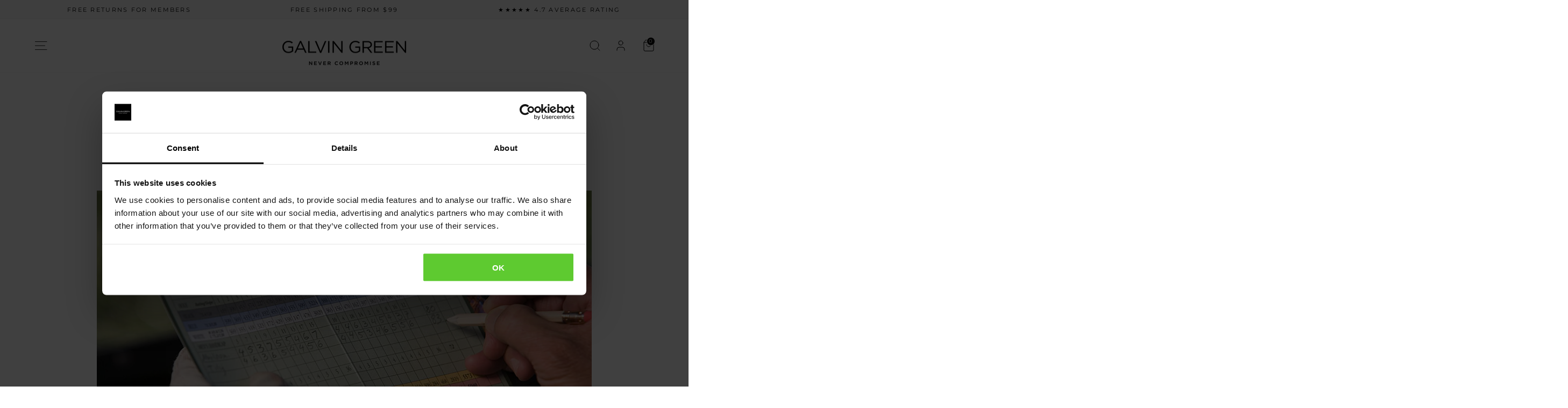

--- FILE ---
content_type: application/javascript
request_url: https://scripts.pertento.ai/pertentoRuntimeExperiments.4185.js
body_size: 13840
content:
((experimentData) => {
var m=(t,n)=>{try{let r=new DOMParser;if(!n.value)return;let e=r.parseFromString(n.value,"text/html").body.firstChild;if(n.action==="replace")t.replaceWith(e);else if(n.undoElement=e,n.action==="after")t.after(e);else if(n.action==="before")t.before(e);else if(n.action==="append")t.append(e);else if(n.action==="insert")t.insertBefore(e,t.firstChild)}catch(r){}};var u=(t,n=document.body)=>{try{let r=!!t.selector&&n.querySelector(t.selector);if(r)return r;try{if(!t.friendlySelector)return null;let e=n.querySelectorAll(t.friendlySelector);if(e.length===1)return e[0];if(e.length>1){if(!t.friendlySelectorIndex)return null;if(e[t.friendlySelectorIndex])return e[t.friendlySelectorIndex]}}catch(e){}}catch(r){}return null};var x=(t,n=document.body)=>{let r=n.ownerDocument,{globalJavascript:e,globalCSS:o,id:l}=t;try{if(e){let i=`pertento-global-javascript-${l}`,s=r.querySelector(i),a=r.createElement("script");if(a.id=i,a.innerHTML=`;(function(){${e}})();`,s)s.remove();r.body.appendChild(a)}if(o){let i=`pertento-global-css-${l}`,s=r.querySelector(i),a=r.createElement("style");if(a.id=i,a.innerHTML=o,s)s.remove();r.head.appendChild(a)}}catch(i){console.error("applyGlobals error",i)}};var f=(t,n=document.body)=>{let r=[];for(let e of t)try{if(e.selectors){let o=[];for(let l=0;l<e.selectors.length;l++){let i={...e,selectors:[],friendlySelectors:[],friendlySelectorIndexes:[],selector:e.selectors[l],friendlySelector:e.friendlySelectors?.[l],friendlySelectorIndex:e.friendlySelectorIndexes?.[l]};o.push(i)}f(o,n);continue}if(e.selector){let o=u(e,n);if(!o){r.push(e);continue}if(e.element=o,e.clone=e.clone||o.cloneNode(!0),e.property==="html"){m(o,e);continue}if(e.property==="src"&&e.value){o.src=e.value||"";continue}if(["textContent","text"].includes(e.property)){o.textContent=e.value||"";continue}if(e.property==="backgroundImage"){o.style.backgroundImage=e.value?`url(${e.value})`:"";continue}if(e.property==="dragPosition"&&e.value){let l=JSON.parse(e.value);if("positionType"in l)o.style.position=l.positionType,o.style.left=`${l.left}px`,o.style.top=`${l.top}px`;else o.style.position=l.position,o.style.left=l.left,o.style.top=l.top;continue}if(e.property==="domMove"&&e.value){let{newParentSelector:l,newNextSiblingSelector:i}=JSON.parse(e.value),s=l?n.querySelector(l):null,a=i?n.querySelector(i):null;if(s)if(a)s.insertBefore(o,a);else s.appendChild(o);continue}if(typeof e.property==="string")o.style[e.property]=e.value||""}}catch(o){return[]}return r};var T=(t,n)=>{let r=(n||window.location.href).replace(/\/$/,"");if(t.length===0)return!0;for(let{url:e,condition:o}of t){let l=e.replace(/\/$/,"");switch(o){case"does not contain":if(!r.includes(l))return!0;break;case"matches regex":if(U(l,r))return!0;break;case"starts with":if(r.startsWith(l))return!0;break;case"contains":if(r.includes(l))return!0;break;case"ends with":if(r.endsWith(l))return!0;break;case"not equals":if(r!==l)return!0;break;case"equals":if(r===l)return!0;break}}return!1},U=(t,n)=>{try{return new RegExp(t).test(n)}catch{return!1}};var b=(t,n)=>{if(!n||n.length===0)return!0;if(!t)return!1;for(let r of n)for(let e of r.cookieValues)if(t.includes(e))return!0;return!1};var S=!1;function h(t){let n=window.location.href;function r(){if(window.location.href!==n)n=window.location.href,t&&t(n);requestAnimationFrame(r)}if(!S)S=!0,r()}var E=(t)=>{let r=Math.floor(Math.random()*1e4);for(let[e,o]of Object.entries(t)){if(r<o.weight)return e;r-=o.weight}return null};var c=null;async function d(){let t=window.Pertento,{experiments:n}=experimentData;if(!n)return;let r={},e=[];for(let[i,s]of Object.entries(n)){let a=t.expvar[i]=t.expvar[i]||E(s.variants),p=s.variants[a],L=T(s.urlTargeting||[]),R=b(document.cookie,s.cookieTargeting||[]),M=!s.deviceTargeting||s.deviceTargeting.includes(t.dt);if(!L||!R||!M)continue;if(s.type==="URL Redirect"&&p.redirectUrl)sessionStorage.setItem("PERTENTO_REDIRECTED_BY",`${i},${a}`),localStorage.setItem("PERTENTO_EXP_VAR",JSON.stringify(t.expvar)),window.location.href=p.redirectUrl,await v(1000);r[i]=a;let{globalJavascript:k,globalCSS:D,id:H,changes:g}=p;if(x({globalJavascript:k||"",globalCSS:D||"",id:Number(H)}),Array.isArray(g))e.push(...g)}c?.disconnect(),c=null;let o=f(e);if(o.length>0)c=new MutationObserver(()=>{if(c?.disconnect(),o=f(o),o.length>0&&c)c.observe(document.body,{childList:!0,subtree:!0});else c=null}),c.observe(document.body,{childList:!0,subtree:!0});h((i)=>void d());let l=new Set(Object.keys(n));for(let i in t.expvar)if(!l.has(i))delete t.expvar[i];localStorage.setItem("PERTENTO_EXP_VAR",JSON.stringify(t.expvar)),t.expvar=r}var v=async(t)=>new Promise((n)=>setTimeout(n,t));function w(){let t=navigator.userAgent.toLowerCase(),n=navigator.maxTouchPoints>1,r=screen.width;if(/tablet|ipad/.test(t))return"Tablet";if(/mobile|iphone|ipod|android/.test(t))return"Mobile";if(n&&r<768)return"Mobile";if(n&&r>=768&&r<=1280)return"Tablet";return"Desktop"}var C={SCRIPTS_URL:"https://scripts.pertento.ai"};(function(){let t=window,n=document;t.Pertento??={init:!0,times:[],exceptions:[]};let r=t.Pertento;try{r.experimentData=experimentData,r.wsUrl=t.top?.location.href||"",r.dt=w(),r.vex="2026.01.13.1",r.expvar=JSON.parse(localStorage.getItem("PERTENTO_EXP_VAR")||"{}");let e="PERTENTO_VARIANTS_URL_SEARCH",o=localStorage.getItem(e);if(o){let i=o.split("&").filter((s)=>!!s);for(let s of i){let[a,p]=s.split("=");r.expvar[a.replace("exp-","")]=p}localStorage.removeItem(e)}((i)=>{if(n.readyState==="loading")n.addEventListener("DOMContentLoaded",i);else i()})(async()=>{try{r.times.push(performance.now()),await d(),y(),r.times.push(performance.now());let i=n.createElement("script");i.id="pertentoRuntimeTracking",i.src=`${C.SCRIPTS_URL}/pertentoRuntime5Tracking.js`,n.body.appendChild(i)}catch(i){r.exceptions.push(i),y()}})}catch(e){r.exceptions.push(e),y()}})();function y(t=0){setTimeout(()=>{let n=document.getElementById("pertento-style-opacity");if(n)n.remove()},t)}

})({"experiments":{"4886":{"type":"Multi Variant","variants":{"11943":{"weight":10000,"globalJavascript":"(function() {\n  if (window.cnvPLPFilterAndSwitcher) return;\n  window.cnvPLPFilterAndSwitcher = true;\n\n  var q = (s, r) => (r || document).querySelector(s);\n  var qa = (s, r) => Array.from((r || document).querySelectorAll(s));\n\n  (function init() {\n    var gridWrap = q('.grid.grid--uniform');\n    if (!gridWrap) {\n      requestAnimationFrame(init);\n      return;\n    }\n\n    document.body.classList.remove('cnv-full-width', 'cnv-grid-2');\n\n    var filterItem = q('.collection-filter__item--drawer');\n    var filterBtn = filterItem && q('.js-drawer-open-collection-filters', filterItem);\n\n    var st = document.createElement('style');\n    st.id = 'cnv-filter-switcher-styles';\n    st.textContent = `\n      @media (max-width:768px){\n        .cnv-bottom-bar{position:fixed;left:50%;transform:translateX(-50%);bottom:16px;z-index:1;display:flex;gap:10px;align-items:center;justify-content:center;backdrop-filter:blur(6px);border-radius:999px;box-shadow:0 6px 18px rgba(0,0,0,.18);padding:8px 12px;width:max-content;max-width:calc(100vw - 24px);}\n        .cnv-bottom-bar button{appearance:none;border:1px solid #e5e5e5;border-radius:999px;padding:10px 12px;font-size:14px;line-height:1;display:inline-flex;align-items:center;justify-content:center;gap:8px}\n        .cnv-bottom-bar .cnv-icon{width:18px;height:18px;display:block}\n        .cnv-view-toggle{width:42px;height:42px;padding:0;border-color:#111;background:#fff;color:#111}\n        .cnv-view-toggle svg{width:20px;height:20px}\n        .collection-filter__item--drawer.cnv-hidden-on-mobile{display:none!important}\n        .cnv-full-width .grid.grid--uniform .grid__item{width:100%!important;max-width:100%!important;padding-left:0!important;margin-left:15px;}\n        .cnv-grid-2 .grid.grid--uniform .grid__item{width:50%!important;max-width:50%!important}\n        body.cnv-bottom-pad{padding-bottom:84px}\n        .cnv-freeze, .cnv-freeze *{transition:none!important;animation:none!important}\n        .cnv-freeze .splide__track{transition:none!important}\n        .js-drawer-open-collection-filters{background:#fff;}\n      }`;\n    document.head.appendChild(st);\n\n    function svg(icon) {\n      if (icon === 'grid') return '<svg class=\"cnv-icon\" viewBox=\"0 0 24 24\" aria-hidden=\"true\"><path fill=\"currentColor\" d=\"M3 3h8v8H3V3zm10 0h8v8h-8V3zM3 13h8v8H3v-8zm10 0h8v8h-8v-8z\"/></svg>';\n      return '<svg class=\"cnv-icon\" viewBox=\"0 0 24 24\" aria-hidden=\"true\"><path fill=\"currentColor\" d=\"M3 5h18v14H3V5z\"/></svg>';\n    }\n\n    var KEY_MODE = 'cnv_plp_view_mode';\n    var KEY_OPT = 'cnv_plp_view_opted';\n\n    function detectCurrentMode() {\n      var first = q('.grid.grid--uniform .grid__item');\n      if (!first) return 'grid';\n      var wrapW = gridWrap.getBoundingClientRect().width || 1;\n      var itemW = first.getBoundingClientRect().width || wrapW;\n      return (itemW / wrapW <= 0.51) ? 'grid' : 'full';\n    }\n\n    function getActiveIndex(slider) {\n      var p = qa('.splide__pagination .splide__pagination__page', slider);\n      var act = p.find(el => el.classList.contains('is-active'));\n      if (act) return p.indexOf(act);\n      var s = q('.splide__slide.is-active[id*=\"slide\"]', slider);\n      if (s) {\n        var lab = s.getAttribute('aria-label') || '';\n        var m = lab.match(/^(\\d+)/);\n        if (m) return Math.max(0, parseInt(m[1], 10) - 1);\n      }\n      return 0;\n    }\n\n    function goToIndex(slider, idx) {\n      var inst = slider.splide || slider.__splide__ || slider._splide;\n      if (inst && typeof inst.go === 'function') {\n        try {\n          inst.go(idx);\n        } catch (e) {}\n        return;\n      }\n      var p = qa('.splide__pagination .splide__pagination__page', slider);\n      if (p[idx]) p[idx].click();\n    }\n\n    function captureAll() {\n      return qa('.grid.grid--uniform .splide').map(function(s) {\n        return {\n          el: s,\n          idx: getActiveIndex(s)\n        };\n      });\n    }\n\n    function restoreAll(states) {\n      requestAnimationFrame(function() {\n        requestAnimationFrame(function() {\n          states.forEach(function(o) {\n            if (o && o.el) goToIndex(o.el, o.idx || 0);\n          });\n        });\n      });\n    }\n\n    function lockHeights() {\n      var arr = [];\n      qa('.grid.grid--uniform .grid__item').forEach(function(card) {\n        var slider = q('.splide', card);\n        var wrap = slider || q('.grid-product__image_wrapper', card) || q('.js-wrap-product-grid-item-images', card);\n        if (wrap) {\n          var r = wrap.getBoundingClientRect();\n          wrap.style.minHeight = r.height + 'px';\n          wrap.style.height = r.height + 'px';\n          arr.push({\n            el: wrap,\n            type: 'wrap'\n          });\n          var track = wrap.querySelector('.splide__track');\n          if (track) {\n            track.style.transition = 'none';\n            arr.push({\n              el: track,\n              type: 'track'\n            });\n          }\n        }\n        var wish = card.querySelector('.wk-floating, wk-button.wk-floating, .wk-button.wk-floating');\n        if (wish) {\n          var cs = getComputedStyle(wish);\n          var tr = cs.transform !== 'none' ? cs.transform : '';\n          wish.dataset.cnvOrigTransform = wish.style.transform || '';\n          wish.style.transform = tr;\n          wish.style.transition = 'none';\n          arr.push({\n            el: wish,\n            type: 'wish'\n          });\n        }\n      });\n      return function unlock() {\n        arr.forEach(function(o) {\n          if (!o || !o.el) return;\n          if (o.type === 'wrap') {\n            o.el.style.height = '';\n            o.el.style.minHeight = '';\n          } else if (o.type === 'track') {\n            o.el.style.transition = '';\n          } else if (o.type === 'wish') {\n            o.el.style.transform = o.el.dataset.cnvOrigTransform || '';\n            o.el.style.transition = '';\n            delete o.el.dataset.cnvOrigTransform;\n          }\n        });\n      };\n    }\n\n    function freezeLayout() {\n      var y = window.scrollY;\n      var gridH = gridWrap.getBoundingClientRect().height;\n      gridWrap.style.minHeight = gridH + 'px';\n      gridWrap.style.height = gridH + 'px';\n      gridWrap.classList.add('cnv-freeze');\n      var unlockInner = lockHeights();\n      return function unfreeze() {\n        requestAnimationFrame(function() {\n          unlockInner();\n          gridWrap.style.height = '';\n          gridWrap.style.minHeight = '';\n          gridWrap.classList.remove('cnv-freeze');\n          window.scrollTo(0, y);\n        });\n      };\n    }\n\n    function applyMode(mode, withRestore) {\n      var states = withRestore ? captureAll() : null;\n      var unfreeze = freezeLayout();\n      var b = document.body;\n      b.classList.remove('cnv-full-width', 'cnv-grid-2', 'cnv-bottom-pad');\n      if (mode === 'full') {\n        b.classList.add('cnv-full-width', 'cnv-bottom-pad');\n        setToggleIcon('full');\n      } else {\n        b.classList.add('cnv-grid-2', 'cnv-bottom-pad');\n        setToggleIcon('grid');\n      }\n      if (withRestore) restoreAll(states);\n      requestAnimationFrame(function() {\n        unfreeze();\n      });\n    }\n\n    var toggleBtn = document.createElement('button');\n    toggleBtn.type = 'button';\n    toggleBtn.className = 'cnv-view-toggle';\n    toggleBtn.setAttribute('aria-label', 'Toggle product view');\n\n    function setToggleIcon(mode) {\n      toggleBtn.innerHTML = (mode === 'full') ? svg('full') : svg('grid');\n      toggleBtn.setAttribute('data-mode', mode);\n    }\n\n    toggleBtn.addEventListener('click', function() {\n      var current = toggleBtn.getAttribute('data-mode') || detectCurrentMode();\n      var next = current === 'grid' ? 'full' : 'grid';\n      localStorage.setItem(KEY_MODE, next);\n      localStorage.setItem(KEY_OPT, '1');\n      setToggleIcon(next);\n      applyMode(next, true);\n    });\n\n    var bar = document.createElement('div');\n    bar.className = 'cnv-bottom-bar';\n    var left = document.createElement('div');\n    var right = document.createElement('div');\n\n    function isVisible(el) {\n      if (!el) return false;\n      if (el.closest('template, [hidden], [aria-hidden=\"true\"]')) return false;\n      var cs = getComputedStyle(el);\n      if (cs.display === 'none' || cs.visibility === 'hidden' || cs.opacity === '0') return false;\n      var r = el.getBoundingClientRect();\n      return (r.width > 0 && r.height > 0);\n    }\n    if (filterBtn && isVisible(filterBtn)) {\n      left.appendChild(filterBtn);\n      filterItem.classList.add('cnv-hidden-on-mobile');\n      bar.appendChild(left);\n    }\n\n    right.appendChild(toggleBtn);\n    bar.appendChild(right);\n    document.body.appendChild(bar);\n\n    if (window.matchMedia('(max-width: 768px)').matches) {\n      document.body.classList.add('cnv-bottom-pad');\n    }\n\n    setToggleIcon(detectCurrentMode());\n\n    function syncVisibility() {\n      if (window.matchMedia('(max-width: 768px)').matches) {\n        bar.style.display = '';\n        document.body.classList.add('cnv-bottom-pad');\n      } else {\n        bar.style.display = 'none';\n        document.body.classList.remove('cnv-bottom-pad', 'cnv-full-width', 'cnv-grid-2');\n        if (filterBtn && !filterBtn.isConnected && filterItem) {\n          filterItem.appendChild(filterBtn);\n        }\n      }\n    }\n    syncVisibility();\n    window.addEventListener('resize', syncVisibility);\n  })();\n\n  function svg(icon) {\n    if (icon === 'grid') return '<svg class=\"cnv-icon\" viewBox=\"0 0 24 24\" aria-hidden=\"true\"><path fill=\"currentColor\" d=\"M3 3h8v8H3V3zm10 0h8v8h-8V3zM3 13h8v8H3v-8zm10 0h8v8h-8v-8z\"/></svg>';\n    return '<svg class=\"cnv-icon\" viewBox=\"0 0 24 24\" aria-hidden=\"true\"><path fill=\"currentColor\" d=\"M3 5h18v14H3V5z\"/></svg>';\n  }\n})();"}},"urlTargeting":[{"url":"https://www.galvingreen.com/en-se/collections","condition":"starts with"}],"deviceTargeting":["Mobile"],"deployed":11943},"4891":{"type":"Multi Variant","variants":{},"urlTargeting":[{"url":"https://www.galvingreen.com/","condition":"contains"}],"deviceTargeting":["Mobile"]},"4892":{"type":"Multi Variant","variants":{},"urlTargeting":[{"url":"https://www.galvingreen.com/collections/","condition":"starts with"}],"deviceTargeting":["Mobile"]},"4903":{"type":"Multi Variant","variants":{"11942":{"weight":10000,"globalJavascript":"const predictiveSearch = document.querySelector('predictive-search[data-context=\"header\"]');\nconst rightIcons = document.querySelector('.header-item.header-item--icons:not(.mobile-only):not(.header-item--icons--left)');\nconst siteHeader = document.querySelector('.site-header.new-header');\n\nif (predictiveSearch && rightIcons && siteHeader) {\n  // Activate and place as first child of right icons\n  predictiveSearch.classList.add('is-active', 'header-item', 'header-item--search');\n  rightIcons.insertBefore(predictiveSearch, rightIcons.firstChild);\n\n  // Layout and centering\n  Object.assign(predictiveSearch.style, {\n    order: '0',\n    flex: '1 1 320px',\n    minWidth: '0',\n    alignSelf: 'center',\n    display: 'flex',\n    justifyContent: 'center'\n  });\n\n  // Predictive screen\n  const screen = predictiveSearch.querySelector('.predictive__screen');\n  if (screen) {\n    Object.assign(screen.style, {\n      backgroundColor: 'transparent',\n      width: '100%',\n      zIndex: '0'\n    });\n  }\n\n  // Form layout (no width set)\n  const form = predictiveSearch.querySelector('form');\n  if (form) {\n    form.style.display = 'flex';\n    form.style.justifyContent = 'center';\n  }\n\n  // Input wrap flex fix\n  const inputWrap = predictiveSearch.querySelector('.search__input-wrap');\n  if (inputWrap) {\n    inputWrap.style.flex = '0 1 auto';\n  }\n\n  // Input styling\n  const input = predictiveSearch.querySelector('.search__input');\n  if (input) {\n    input.style.background = 'transparent';\n    input.style.border = 'none';\n    input.style.borderRadius = '5px';\n    input.style.paddingRight = '0'; // requested\n  }\n\n  // Close button margin fix\n  const closeBtn = predictiveSearch.querySelector('.btn--close-search');\n  if (closeBtn) {\n    closeBtn.style.marginLeft = '0'; // requested\n  }\n\n  // Placeholder style injection (scoped)\n  predictiveSearch.setAttribute('data-ps-scope', 'header');\n  const placeholderStyleId = 'ps-placeholder-dynamic-rule';\n  if (!document.getElementById(placeholderStyleId)) {\n    const style = document.createElement('style');\n    style.id = placeholderStyleId;\n    style.textContent = `\n      predictive-search[data-ps-scope=\"header\"][data-color-scheme=\"light\"] .search__input::placeholder { color: #fff !important; opacity: 1; }\n      predictive-search[data-ps-scope=\"header\"][data-color-scheme=\"dark\"] .search__input::placeholder { color: #000 !important; opacity: 1; }\n      predictive-search[data-ps-scope=\"header\"][data-color-scheme=\"light\"] .search__input { color: #fff !important; }\n      predictive-search[data-ps-scope=\"header\"][data-color-scheme=\"dark\"] .search__input { color: #000 !important; }\n      predictive-search[data-ps-scope=\"header\"][data-color-scheme=\"light\"] .btn--close-search .icon path { stroke: #fff !important; }\n      predictive-search[data-ps-scope=\"header\"][data-color-scheme=\"dark\"] .btn--close-search .icon path { stroke: #000 !important; }\n\n      /* Invert the search icon color based on scheme */\n      predictive-search[data-ps-scope=\"header\"][data-color-scheme=\"light\"] .btn--search .lucide-search,\n      predictive-search[data-ps-scope=\"header\"][data-color-scheme=\"light\"] .btn--search .lucide-search path,\n      predictive-search[data-ps-scope=\"header\"][data-color-scheme=\"light\"] .btn--search .lucide-search circle {\n        color: #fff !important;\n        stroke: #fff !important;\n      }\n      predictive-search[data-ps-scope=\"header\"][data-color-scheme=\"dark\"] .btn--search .lucide-search,\n      predictive-search[data-ps-scope=\"header\"][data-color-scheme=\"dark\"] .btn--search .lucide-search path,\n      predictive-search[data-ps-scope=\"header\"][data-color-scheme=\"dark\"] .btn--search .lucide-search circle {\n        color: #000 !important;\n        stroke: #000 !important;\n      }\n    `;\n    document.head.appendChild(style);\n  }\n\n  // Helper: detect non-transparent header background\n  const headerHasBackground = () => {\n    const bg = getComputedStyle(siteHeader).backgroundColor || '';\n    const normalized = bg.replace(/\\s+/g, '').toLowerCase();\n    // treat any non-transparent color as \"has background\"\n    return normalized && normalized !== 'transparent' && normalized !== 'rgba(0,0,0,0)' && normalized !== 'hsla(0,0%,0%,0)';\n  };\n\n  // Function to toggle scheme (now also checks header background)\n  const updateScheme = () => {\n    let isInverted =\n      siteHeader.classList.contains('site-header--stuck') &&\n      siteHeader.classList.contains('site-header--opening');\n\n    // If the header has a non-transparent background (and doesn't change), treat it like inverted\n    if (headerHasBackground()) {\n      isInverted = true;\n    }\n\n    const scheme = isInverted ? 'dark' : 'light';\n    predictiveSearch.setAttribute('data-color-scheme', scheme);\n\n    // Also manually sync the SVG icon color\n    document.querySelectorAll('.btn--search .lucide-search').forEach(svg => {\n      const color = scheme === 'dark' ? '#000' : '#fff';\n      svg.style.setProperty('color', color, 'important');\n      svg.style.setProperty('stroke', color, 'important');\n      svg.setAttribute('stroke', color);\n      svg.querySelectorAll('path, circle').forEach(node => {\n        node.style.setProperty('stroke', color, 'important');\n        node.setAttribute('stroke', color);\n      });\n    });\n  };\n\n  // Initial scheme\n  updateScheme();\n\n  // Watch for header class changes\n  const observer = new MutationObserver(updateScheme);\n  observer.observe(siteHeader, { attributes: true, attributeFilter: ['class'] });\n\n  // Also re-check on resize (some themes swap header bg via breakpoints)\n  window.addEventListener('resize', updateScheme);\n\n  // Hide close button initially WITHOUT !important; allow theme to re-show later\n  predictiveSearch.setAttribute('data-force-hide-close', 'true');\n  (function ensureScopedRule() {\n    const id = 'ps-force-hide-close-rule';\n    if (!document.getElementById(id)) {\n      const style = document.createElement('style');\n      style.id = id;\n      style.textContent = `\n        predictive-search[data-force-hide-close=\"true\"] .btn--close-search { display: none; }\n      `;\n      document.head.appendChild(style);\n    }\n  })();\n\n  const releaseHide = () => predictiveSearch.removeAttribute('data-force-hide-close');\n  input?.addEventListener('focus', releaseHide, { once: true });\n  input?.addEventListener('input', releaseHide, { once: true });\n}\n\n// Keep hiding redundant nav search links (if still needed)\ndocument\n  .querySelectorAll('.medium-down--hide.site-nav__link.site-nav__link--icon.js-search-header')\n  .forEach(el => (el.style.display = 'none'));\n"}},"urlTargeting":[{"url":"/checkouts/","condition":"does not contain"}],"deviceTargeting":["Desktop"],"deployed":11942},"5150":{"type":"Multi Variant","variants":{"12114":{"weight":5000},"12115":{"weight":5000,"globalJavascript":"(function() {\n  if (window.pdpCtaSizeModal) return;\n  window.pdpCtaSizeModal = true;\n\n  var q = function(s, r) {\n    return (r || document).querySelector(s);\n  };\n  var qa = function(s, r) {\n    return Array.prototype.slice.call((r || document).querySelectorAll(s));\n  };\n\n  function getVariantData() {\n    var t = q('textarea[data-variant-json]');\n    if (!t) return null;\n    var raw = (t.value || t.textContent || '').trim();\n    if (!raw) return null;\n    try {\n      return JSON.parse(raw);\n    } catch (e) {\n      return null;\n    }\n  }\n\n  function buildSizeMap(variants) {\n    var map = {};\n    (variants || []).forEach(function(v) {\n      var size = (v && v.option1 ? String(v.option1).trim() : '');\n      if (!size) return;\n      map[size] = {\n        id: v.id,\n        available: !!v.available\n      };\n    });\n    return map;\n  }\n\n  function findMainForm() {\n    return q('form.product-single__form[id^=\"AddToCartForm\"]') || q('form[action*=\"/cart/add\"]');\n  }\n\n  function findMainAtcButton(form) {\n    if (!form) return null;\n    return q('button[name=\"add\"][type=\"submit\"][data-add-to-cart], button[name=\"add\"][type=\"submit\"]', form);\n  }\n\n  function findMainSizeRadios() {\n    var fieldset =\n      q('.variant-input-wrap[name=\"Size\"]') ||\n      q('.variant-input-wrap[data-handle=\"size\"]') ||\n      q('fieldset.variant-input-wrap[name=\"Size\"]') ||\n      q('fieldset.variant-input-wrap') ||\n      q('[data-dynamic-variants-enabled] fieldset');\n    if (!fieldset) return [];\n    return qa('input[type=\"radio\"][name=\"Size\"], input[type=\"radio\"][data-variant-input]', fieldset);\n  }\n\n  function setMainSize(size) {\n    var radios = findMainSizeRadios();\n    if (!radios.length) return;\n\n    var target = radios.find(function(r) {\n      return String(r.value).trim() === String(size).trim();\n    });\n    if (!target) target = radios.find(function(r) {\n      return !r.disabled;\n    }) || radios[0];\n\n    radios.forEach(function(r) {\n      r.checked = false;\n    });\n    if (target) target.checked = true;\n\n    try {\n      if (target) {\n        target.dispatchEvent(new Event('input', {\n          bubbles: true\n        }));\n        target.dispatchEvent(new Event('change', {\n          bubbles: true\n        }));\n      }\n    } catch (e) {}\n\n    var labelSpan = q('[data-variant-size-label]');\n    if (labelSpan) labelSpan.textContent = String(size).trim();\n  }\n\n  function findStickyRoots() {\n    return qa('[data-essential-cart-element=\"essential-sticky-cart-container\"]');\n  }\n\n  function hideStickyVariantSelectors(root) {\n    if (!root) return;\n\n    qa('[data-essential-cart-element=\"variant-select\"]', root).forEach(function(b) {\n      b.setAttribute('data-cnv-hidden', '1');\n      b.style.display = 'none';\n    });\n\n    qa('[data-essential-cart-element=\"variant-select\"] select', root).forEach(function(s) {\n      s.setAttribute('tabindex', '-1');\n      s.setAttribute('aria-hidden', 'true');\n      s.style.pointerEvents = 'none';\n    });\n  }\n\n  function setStickyVariantId(root, variantId) {\n    if (!root) return;\n\n    var form = q('form[data-essential-cart-element=\"essential-sticky-add-to-cart-form\"]', root);\n    if (!form) return;\n\n    var hiddenId = q('input[type=\"hidden\"][name=\"id\"]', form);\n    if (hiddenId) hiddenId.value = String(variantId);\n\n    var select = q('[data-essential-cart-element=\"variant-select\"] select', root);\n    if (select) {\n      var opt = qa('option', select).find(function(o) {\n        return String(o.value) === String(variantId);\n      });\n      if (opt && opt.disabled) return;\n      select.value = String(variantId);\n      try {\n        select.dispatchEvent(new Event('input', {\n          bubbles: true\n        }));\n        select.dispatchEvent(new Event('change', {\n          bubbles: true\n        }));\n      } catch (e) {}\n    }\n\n    root.setAttribute('data-variant-id', String(variantId));\n    form.setAttribute('data-cnv-variant-id', String(variantId));\n  }\n\n  function findStickyButtons(root) {\n    if (!root) return [];\n    return qa('button[data-essential-cart-element=\"add-to-cart-button\"]', root);\n  }\n\n  function findTrueFitBlock() {\n    var tfc = q('#tfc-widget');\n    if (!tfc) return null;\n    var block = tfc.closest('.shopify-block.shopify-app-block') || tfc;\n    return block;\n  }\n\n  var tfRestore = {\n    node: null,\n    placeholder: null,\n    parent: null,\n    next: null\n  };\n\n  function ensureTfPlaceholder() {\n    if (tfRestore.placeholder) return tfRestore.placeholder;\n    var ph = document.createElement('div');\n    ph.id = 'cnv-tf-placeholder';\n    ph.style.cssText = 'display:block;';\n    tfRestore.placeholder = ph;\n    return ph;\n  }\n\n  function moveTrueFitIntoModal(modalPanel) {\n    var node = findTrueFitBlock();\n    if (!node) return;\n\n    if (!tfRestore.node) {\n      tfRestore.node = node;\n      tfRestore.parent = node.parentNode;\n      tfRestore.next = node.nextSibling;\n      var ph = ensureTfPlaceholder();\n      if (tfRestore.parent) tfRestore.parent.insertBefore(ph, node);\n    }\n\n    var existingWrap = q('#cnv-tf-wrap', modalPanel);\n    if (!existingWrap) {\n      existingWrap = document.createElement('div');\n      existingWrap.id = 'cnv-tf-wrap';\n      existingWrap.style.cssText = 'margin:0 0 12px;';\n      modalPanel.insertBefore(existingWrap, q('#cnv-size-modal-sizes', modalPanel));\n    }\n\n    existingWrap.appendChild(node);\n\n    var tfc = q('#tfc-widget', node) || q('#tfc-widget');\n    if (tfc) {\n      tfc.style.maxWidth = '100%';\n      var iframe = q('iframe', tfc);\n      if (iframe) {\n        iframe.style.width = '100%';\n        iframe.style.display = 'block';\n      }\n    }\n  }\n\n  function restoreTrueFit() {\n    if (!tfRestore.node || !tfRestore.placeholder) return;\n\n    var parent = tfRestore.parent;\n    if (!parent) return;\n\n    try {\n      if (tfRestore.placeholder.parentNode === parent) {\n        parent.insertBefore(tfRestore.node, tfRestore.placeholder);\n      } else if (tfRestore.next && tfRestore.next.parentNode === parent) {\n        parent.insertBefore(tfRestore.node, tfRestore.next);\n      } else {\n        parent.appendChild(tfRestore.node);\n      }\n    } catch (e) {}\n\n    var wrap = q('#cnv-tf-wrap');\n    if (wrap) wrap.remove();\n  }\n\n  function buildModal() {\n    if (q('#cnv-size-modal-root')) return q('#cnv-size-modal-root');\n\n    var root = document.createElement('div');\n    root.id = 'cnv-size-modal-root';\n    root.setAttribute('aria-hidden', 'true');\n    root.style.cssText = 'position:fixed;inset:0;z-index:999999;display:none;';\n\n    var overlay = document.createElement('div');\n    overlay.style.cssText = 'position:absolute;inset:0;background:rgba(0,0,0,.55);';\n\n    var panel = document.createElement('div');\n    panel.id = 'cnv-size-modal-panel';\n    panel.setAttribute('role', 'dialog');\n    panel.setAttribute('aria-modal', 'true');\n    panel.setAttribute('tabindex', '-1');\n    panel.style.cssText =\n      'position:absolute;left:50%;top:50%;transform:translate(-50%,-50%);' +\n      'width:min(92vw,460px);max-height:min(80vh,560px);overflow:auto;' +\n      'background:#fff;border-radius:14px;padding:16px 14px;' +\n      'box-shadow:0 18px 70px rgba(0,0,0,.35);' +\n      'font-family:system-ui,-apple-system,Segoe UI,Roboto,Arial,sans-serif;color:#111;';\n\n    var header = document.createElement('div');\n    header.style.cssText = 'display:flex;align-items:center;justify-content:space-between;gap:12px;margin-bottom:10px;';\n\n    var title = document.createElement('div');\n    title.style.cssText = 'font-size:15px;font-weight:700;letter-spacing:.2px;';\n    title.textContent = 'Select size';\n\n    var closeBtn = document.createElement('button');\n    closeBtn.type = 'button';\n    closeBtn.setAttribute('aria-label', 'Close');\n    closeBtn.style.cssText =\n      'appearance:none;border:0;background:#f2f2f2;color:#111;' +\n      'border-radius:10px;width:40px;height:40px;' +\n      'display:flex;align-items:center;justify-content:center;cursor:pointer;';\n    closeBtn.innerHTML =\n      '<svg xmlns=\"http://www.w3.org/2000/svg\" width=\"18\" height=\"18\" viewBox=\"0 0 24 24\" fill=\"none\" stroke=\"currentColor\" stroke-width=\"2\" stroke-linecap=\"round\" stroke-linejoin=\"round\"><path d=\"M18 6 6 18\"/><path d=\"m6 6 12 12\"/></svg>';\n\n    header.appendChild(title);\n    header.appendChild(closeBtn);\n\n    var hint = document.createElement('div');\n    hint.style.cssText = 'font-size:12px;color:#444;margin:0 0 12px;';\n    hint.textContent = 'Choose a size to continue.';\n\n    var sizes = document.createElement('div');\n    sizes.id = 'cnv-size-modal-sizes';\n    sizes.style.cssText = 'display:flex;flex-wrap:wrap;gap:10px;margin:0 0 14px;';\n\n    var actions = document.createElement('div');\n    actions.style.cssText = 'display:flex;gap:10px;align-items:center;margin-top:12px;';\n\n    var atcBtn = document.createElement('button');\n    atcBtn.type = 'button';\n    atcBtn.id = 'cnv-size-modal-atc';\n    atcBtn.style.cssText =\n      'flex:1;appearance:none;border:0;padding:14px 12px;' +\n      'background:#111;color:#fff;font-weight:700;font-size:14px;cursor:pointer;' +\n      'display:flex;align-items:center;justify-content:center;gap:10px;';\n    atcBtn.innerHTML =\n      '<span>Add to cart</span>' +\n      '<svg xmlns=\"http://www.w3.org/2000/svg\" width=\"18\" height=\"18\" viewBox=\"0 0 24 24\" fill=\"none\" stroke=\"currentColor\" stroke-width=\"1.8\" stroke-linecap=\"round\" stroke-linejoin=\"round\"><path d=\"M6 2 3 6v14a2 2 0 0 0 2 2h14a2 2 0 0 0 2-2V6l-3-4Z\"></path><path d=\"M3 6h18\"></path><path d=\"M16 10a4 4 0 0 1-8 0\"></path></svg>';\n\n    var cancelBtn = document.createElement('button');\n    cancelBtn.type = 'button';\n    cancelBtn.style.cssText =\n      'appearance:none;border:1px solid #ddd;padding:14px 12px;' +\n      'background:#fff;color:#111;font-weight:700;font-size:14px;cursor:pointer;';\n    cancelBtn.textContent = 'Cancel';\n\n    actions.appendChild(atcBtn);\n    actions.appendChild(cancelBtn);\n\n    panel.appendChild(header);\n    panel.appendChild(hint);\n    panel.appendChild(sizes);\n    panel.appendChild(actions);\n\n    root.appendChild(overlay);\n    root.appendChild(panel);\n    document.documentElement.appendChild(root);\n\n    function close() {\n      hideModal();\n    }\n\n    overlay.addEventListener('click', close);\n    closeBtn.addEventListener('click', close);\n    cancelBtn.addEventListener('click', close);\n\n    document.addEventListener('keydown', function(e) {\n      if (!isModalOpen()) return;\n      if (e.key === 'Escape') close();\n    });\n\n    return root;\n  }\n\n  var lastFocusEl = null;\n  var modalState = {\n    context: 'main',\n    selectedSize: null,\n    selectedVariantId: null,\n    stickyRoot: null\n  };\n  var allowNextMainSubmit = false;\n  var allowNextStickyClick = false;\n\n  var suppressModalUntil = 0;\n\n  function suppressModal(ms) {\n    suppressModalUntil = Math.max(suppressModalUntil, Date.now() + (ms || 1200));\n  }\n\n  function shouldSuppressModal() {\n    return Date.now() < suppressModalUntil;\n  }\n\n  function isModalOpen() {\n    var root = q('#cnv-size-modal-root');\n    return root && root.style.display !== 'none';\n  }\n\n  function hideModal() {\n    var root = q('#cnv-size-modal-root');\n    if (!root) return;\n\n    root.style.display = 'none';\n    root.setAttribute('aria-hidden', 'true');\n\n    restoreTrueFit();\n\n    if (lastFocusEl && lastFocusEl.focus) {\n      try {\n        lastFocusEl.focus();\n      } catch (e) {}\n    }\n    lastFocusEl = null;\n  }\n\n  function showModal(context, stickyRoot) {\n    var root = buildModal();\n    var panel = q('#cnv-size-modal-panel', root);\n    var sizesEl = q('#cnv-size-modal-sizes', root);\n    var atc = q('#cnv-size-modal-atc', root);\n\n    lastFocusEl = document.activeElement;\n\n    modalState.context = context || 'main';\n    modalState.selectedSize = null;\n    modalState.selectedVariantId = null;\n    modalState.stickyRoot = stickyRoot || null;\n\n    sizesEl.innerHTML = '';\n\n    var variants = getVariantData();\n    var sizeMap = buildSizeMap(variants || []);\n    var sizeKeys = Object.keys(sizeMap);\n\n    if (!variants || !sizeKeys.length) {\n      sizesEl.innerHTML = '<div style=\"font-size:13px;color:#b00020;font-weight:700;\">Sizes not available.</div>';\n      atc.disabled = true;\n      atc.style.opacity = '.6';\n    } else {\n      var currentMain = (findMainSizeRadios().find(function(r) {\n        return r.checked;\n      }) || {});\n      var currentSize = currentMain.value ? String(currentMain.value).trim() : '';\n\n      sizeKeys.forEach(function(size) {\n        var data = sizeMap[size];\n        var btn = document.createElement('button');\n        btn.type = 'button';\n        btn.setAttribute('data-size', size);\n        btn.setAttribute('data-variant-id', data.id);\n        btn.style.cssText =\n          'min-width:56px;padding:12px 14px;border:1px solid #ddd;' +\n          'background:#fff;color:#111;font-weight:700;font-size:13px;cursor:pointer;';\n        btn.textContent = size;\n\n        if (!data.available) {\n          btn.disabled = true;\n          btn.style.opacity = '.45';\n          btn.style.cursor = 'not-allowed';\n          btn.style.textDecoration = 'line-through';\n        }\n\n        if (currentSize && size === currentSize && data.available) {\n          btn.style.borderColor = '#111';\n          btn.style.boxShadow = '0 0 0 1px #111 inset';\n          modalState.selectedSize = size;\n          modalState.selectedVariantId = data.id;\n        }\n\n        btn.addEventListener('click', function() {\n          if (btn.disabled) return;\n\n          qa('button[data-size]', sizesEl).forEach(function(b) {\n            b.style.borderColor = '#ddd';\n            b.style.boxShadow = 'none';\n          });\n\n          btn.style.borderColor = '#111';\n          btn.style.boxShadow = '0 0 0 1px #111 inset';\n\n          modalState.selectedSize = size;\n          modalState.selectedVariantId = data.id;\n\n          atc.disabled = false;\n          atc.style.opacity = '1';\n\n          setMainSize(size);\n          if (modalState.stickyRoot) setStickyVariantId(modalState.stickyRoot, data.id);\n        });\n\n        sizesEl.appendChild(btn);\n      });\n\n      atc.disabled = !modalState.selectedVariantId;\n      atc.style.opacity = modalState.selectedVariantId ? '1' : '.6';\n    }\n\n    moveTrueFitIntoModal(panel);\n\n    atc.onclick = function() {\n      if (!modalState.selectedVariantId || !modalState.selectedSize) return;\n\n      setMainSize(modalState.selectedSize);\n      if (modalState.stickyRoot) setStickyVariantId(modalState.stickyRoot, modalState.selectedVariantId);\n\n      hideModal();\n\n      if (modalState.context === 'sticky' && modalState.stickyRoot) {\n        var btns = findStickyButtons(modalState.stickyRoot);\n        if (btns[0]) {\n          suppressModal(1800);\n          allowNextStickyClick = true;\n          try {\n            btns[0].click();\n          } catch (e) {}\n        }\n        return;\n      }\n\n      var form = findMainForm();\n      var mainBtn = findMainAtcButton(form);\n      if (form && mainBtn) {\n        suppressModal(900);\n        allowNextMainSubmit = true;\n        try {\n          mainBtn.click();\n        } catch (e) {}\n      } else if (form) {\n        try {\n          form.submit();\n        } catch (e) {}\n      }\n    };\n\n    root.style.display = 'block';\n    root.setAttribute('aria-hidden', 'false');\n    try {\n      panel.focus();\n    } catch (e) {}\n  }\n\n  function hookMainCta() {\n    var form = findMainForm();\n    var btn = findMainAtcButton(form);\n    if (!btn || btn.getAttribute('data-cnv-modal-hook') === '1') return;\n\n    btn.setAttribute('data-cnv-modal-hook', '1');\n\n    btn.addEventListener('click', function(e) {\n      if (allowNextMainSubmit) {\n        allowNextMainSubmit = false;\n        return;\n      }\n      if (shouldSuppressModal()) return;\n\n      e.preventDefault();\n      e.stopPropagation();\n      showModal('main', null);\n    }, true);\n  }\n\n  function hookStickyCtasInRoot(root) {\n    if (!root) return;\n\n    hideStickyVariantSelectors(root);\n\n    var btns = findStickyButtons(root);\n    btns.forEach(function(btn) {\n      if (btn.getAttribute('data-cnv-modal-hook') === '1') return;\n      btn.setAttribute('data-cnv-modal-hook', '1');\n\n      btn.addEventListener('click', function(e) {\n        if (allowNextStickyClick) {\n          allowNextStickyClick = false;\n          return;\n        }\n        if (shouldSuppressModal()) return;\n\n        e.preventDefault();\n        e.stopPropagation();\n        showModal('sticky', root);\n      }, true);\n    });\n  }\n\n  function hideOriginalSizeSelector() {\n    var wrapper = q('.product-block[data-dynamic-variants-enabled]') || q('[data-dynamic-variants-enabled]');\n    if (!wrapper) return;\n    if (wrapper.getAttribute('data-cnv-size-hidden') === '1') return;\n\n    wrapper.setAttribute('data-cnv-size-hidden', '1');\n    wrapper.style.position = 'absolute';\n    wrapper.style.left = '-99999px';\n    wrapper.style.top = '0';\n    wrapper.style.width = '1px';\n    wrapper.style.height = '1px';\n    wrapper.style.overflow = 'hidden';\n    wrapper.style.opacity = '0';\n    wrapper.style.pointerEvents = 'none';\n  }\n\n  function scanAndHookSticky() {\n    findStickyRoots().forEach(hookStickyCtasInRoot);\n  }\n\n  var tries = 0;\n  (function wait() {\n    tries++;\n\n    hideOriginalSizeSelector();\n\n    if (q('textarea[data-variant-json]')) {\n      hookMainCta();\n      scanAndHookSticky();\n    }\n\n    if (tries < 240) requestAnimationFrame(wait);\n  })();\n\n  if ('MutationObserver' in window) {\n    var mo = new MutationObserver(function() {\n      scanAndHookSticky();\n    });\n    mo.observe(document.documentElement, {\n      childList: true,\n      subtree: true\n    });\n  }\n})();"}},"urlTargeting":[{"url":"https://www.galvingreen.com/en-se/products/","condition":"starts with"}],"deviceTargeting":["Mobile"]},"5236":{"type":"Multi Variant","variants":{"12313":{"weight":5000},"12314":{"weight":10000,"globalJavascript":"(function() {\n  const DRAWER_SEL = '#NavDrawer.drawer.drawer--left';\n  const SCROLLABLE_SEL = '.drawer__scrollable';\n  const NAV_UL_SEL = 'ul.mobile-nav[role=\"navigation\"]';\n\n  (function wait() {\n    const drawer = document.querySelector(DRAWER_SEL);\n    const scrollable = drawer && drawer.querySelector(SCROLLABLE_SEL);\n    const nav = scrollable && scrollable.querySelector(NAV_UL_SEL);\n    if (!drawer || !scrollable || !nav) {\n      return requestAnimationFrame(wait);\n    }\n    if (nav.__cnvNavStackReady__) return;\n    nav.__cnvNavStackReady__ = true;\n    setup(scrollable, nav);\n  })();\n\n  function setup(scrollable, navUl) {\n    injectCSSOnce();\n\n    const rootListClone = navUl.cloneNode(true);\n\n    navUl.classList.add('cnv-navstack-host');\n    while (navUl.firstChild) navUl.removeChild(navUl.firstChild);\n\n    const stack = document.createElement('div');\n    stack.className = 'cnv-navstack';\n    const rail = document.createElement('div');\n    rail.className = 'cnv-stack-rail';\n    stack.appendChild(rail);\n    navUl.appendChild(stack);\n\n    const state = {\n      depth: 0\n    };\n\n    const firstScreen = createScreen({\n      title: null,\n      href: null,\n      listEl: rootListClone,\n      isRoot: true,\n      depth: 0\n    });\n    rail.appendChild(firstScreen);\n\n    const ro = new ResizeObserver(() => {\n      /* host UL keeps size */\n    });\n    ro.observe(scrollable);\n\n    function createScreen({\n      title,\n      href,\n      listEl,\n      isRoot,\n      depth\n    }) {\n      listEl.querySelectorAll('.collapsible-content').forEach(el => {\n        el.style.display = 'block';\n        el.classList.remove('is-collapsed');\n        el.removeAttribute('hidden');\n        el.style.height = '';\n      });\n\n      const screen = document.createElement('div');\n      screen.className = 'cnv-screen';\n      screen.setAttribute('data-depth', String(depth || 0));\n\n      if (!isRoot) {\n        const header = document.createElement('div');\n        header.className = 'cnv-screen__header';\n        header.innerHTML = `\n          <button class=\"cnv-back\" aria-label=\"Back\" type=\"button\">\n            <svg width=\"18\" height=\"18\" viewBox=\"0 0 24 24\" aria-hidden=\"true\">\n              <path d=\"M15.5 19l-7-7 7-7\" fill=\"none\" stroke=\"currentColor\" stroke-width=\"2\" stroke-linecap=\"round\" stroke-linejoin=\"round\"/>\n            </svg>\n          </button>\n          ${title ? `<div class=\"cnv-title\">${escapeHtml(title)}</div>` : ``}\n        `;\n        screen.appendChild(header);\n        header.querySelector('.cnv-back').addEventListener('click', onBack);\n      }\n\n      const inner = document.createElement('div');\n      inner.className = 'cnv-screen__inner';\n\n      if (!isRoot && href) {\n        const viewAll = document.createElement('div');\n        viewAll.className = 'cnv-viewall';\n        inner.appendChild(viewAll);\n        viewAll.innerHTML = `<a href=\"${href}\">View all</a>`;\n      }\n\n      inner.appendChild(stripOuterUl(listEl));\n      screen.appendChild(inner);\n\n      screen.addEventListener('click', function(e) {\n        const rowHasSub = e.target.closest('.mobile-nav__has-sublist');\n        const childRow = e.target.closest('.mobile-nav__child-item');\n        let itemEl = rowHasSub || childRow;\n\n        if (!itemEl) {\n          const a = e.target.closest('a.mobile-nav__link');\n          if (a && a.parentElement && a.parentElement.querySelector('button[aria-controls]')) {\n            itemEl = a.parentElement;\n          }\n        }\n\n        if (itemEl) {\n          const btn = itemEl.querySelector('button[aria-controls]');\n          const anchor = itemEl.querySelector('a.mobile-nav__link');\n          if (btn) {\n            e.preventDefault();\n            e.stopPropagation();\n            const subId = btn.getAttribute('aria-controls');\n            let sub = screen.querySelector('#' + CSS.escape(subId)) || document.getElementById(subId);\n            if (sub) {\n              const ul = sub.querySelector('ul.mobile-nav__sublist, ul.mobile-nav__grandchildlist, ul.mobile-nav');\n              if (ul) {\n                const nextTitle = (anchor && anchor.textContent.trim()) || '';\n                const nextHref = anchor ? anchor.getAttribute('href') : null;\n                pushScreen({\n                  title: nextTitle,\n                  href: nextHref,\n                  listEl: ul.cloneNode(true)\n                });\n              }\n            }\n          }\n        }\n      }, true);\n\n      return screen;\n    }\n\n    function pushScreen({\n      title,\n      href,\n      listEl\n    }) {\n      const nextDepth = state.depth + 1;\n      const screen = createScreen({\n        title,\n        href,\n        listEl,\n        isRoot: false,\n        depth: nextDepth\n      });\n      rail.appendChild(screen);\n      state.depth = nextDepth;\n      updateTransform();\n    }\n\n    function onBack() {\n      if (state.depth <= 0) return;\n      const last = rail.lastElementChild;\n      if (last && rail.children.length > 1) {\n        state.depth -= 1;\n        updateTransform();\n        setTimeout(() => {\n          if (rail.lastElementChild !== rail.firstElementChild) rail.removeChild(last);\n        }, 260);\n      }\n    }\n\n    function updateTransform() {\n      rail.style.transform = `translateX(${state.depth * -100}%)`;\n    }\n  }\n\n  function injectCSSOnce() {\n    if (document.getElementById('cnv-navstack-style')) return;\n    const style = document.createElement('style');\n    style.id = 'cnv-navstack-style';\n    style.textContent = `\n      .cnv-navstack-host{ list-style: none; overflow: hidden; position: relative; }\n\n      .cnv-navstack{ width: 100%; box-sizing: border-box; }\n      .cnv-stack-rail{ display: flex; width: 100%; will-change: transform; transition: transform .25s ease; }\n      .cnv-stack-rail > .cnv-screen{ flex: 0 0 100%; max-width: 100%; box-sizing: border-box; overflow-y: auto; overflow-x: hidden; }\n\n      .cnv-screen__header{ position: sticky; top:0; z-index: 2; background:#fff; display:flex; align-items:center; gap:8px; padding:12px 16px; border-bottom:1px solid rgba(0,0,0,.08); }\n      .cnv-title{ font-size:16px; font-weight:600; margin-left:4px; }\n      .cnv-back{ display:inline-flex; align-items:center; justify-content:center; width:36px; height:36px; border:1px solid rgba(0,0,0,.15); border-radius:999px; background:#fff; cursor:pointer; }\n      .cnv-back:active{ transform: scale(.98); }\n\n      .cnv-screen__inner{ padding:0 0 32px; }\n\n      /* View all button request */\n      .cnv-viewall{ margin:12px 0 8px; }\n      .cnv-viewall a{\n        display:block;\n        padding:0 30px 0 15px;\n        height:44px;\n        line-height:44px;\n        font-size:16px;\n        border:1px solid rgba(0,0,0,.15);\n        text-decoration:none;\n        font-weight:600;\n      }\n\n      /* Base list visuals */\n      .cnv-screen ul.mobile-nav,\n      .cnv-screen ul.mobile-nav__sublist,\n      .cnv-screen ul.mobile-nav__grandchildlist{ list-style:none; margin:0; padding:0; }\n      .cnv-screen .mobile-nav__link{ display:block; }\n\n      .cnv-screen .mobile-nav__has-sublist,\n      .cnv-screen .mobile-nav__child-item{ cursor: pointer; }\n\n      /* Smaller font for submenu under submenu */\n      .cnv-stack-rail > .cnv-screen[data-depth=\"2\"] .mobile-nav__link,\n      .cnv-stack-rail > .cnv-screen[data-depth=\"3\"] .mobile-nav__link,\n      .cnv-screen ul.mobile-nav__grandchildlist .mobile-nav__link{\n        font-size:0.9rem !important;\n      }\n\n      /* Social padding fix */\n      .new-header .mobile-nav__social{\n        padding-bottom:1rem !important;\n      }\n\n      /* Close button and fixed header sizing */\n      .new-header .drawer__close-button{\n        top:0px !important;\n      }\n\n      .drawer__fixed-header{\n        height:35px;\n      }\n\n      /* Drawer open chat launcher position */\n      html.js-drawer-open #imbox-launcher-container1928 .imbox-frame .zoid-outlet,\n      html.js-drawer-open #imbox-launcher-container1928 .imbox-frame iframe{\n        bottom:63px;\n        right:-10px !important;\n        left:auto !important;\n      }\n\n      /* Back icon sizing for mobile */\n      .cnv-back svg{\n        width:1.4rem;\n        height:1.4rem;\n      }\n    `;\n    document.head.appendChild(style);\n  }\n\n  function stripOuterUl(node) {\n    if (node && node.tagName === 'UL') {\n      const frag = document.createDocumentFragment();\n      Array.from(node.childNodes).forEach(n => frag.appendChild(n));\n      return frag;\n    }\n    return node;\n  }\n\n  function escapeHtml(s) {\n    return s ? s.replace(/[&<>\"']/g, m => ({\n      '&': '&amp;',\n      '<': '&lt;',\n      '>': '&gt;',\n      '\"': '&quot;',\n      \"'\": '&#39;'\n    } [m])) : '';\n  }\n})();"}},"urlTargeting":[{"url":"https://www.galvingreen.com/","condition":"starts with"}],"deviceTargeting":["Mobile"]}},"ganMeasurementId":"G-CCHDTJMP7L","serverContainerUrl":null,"websiteId":"4185"})